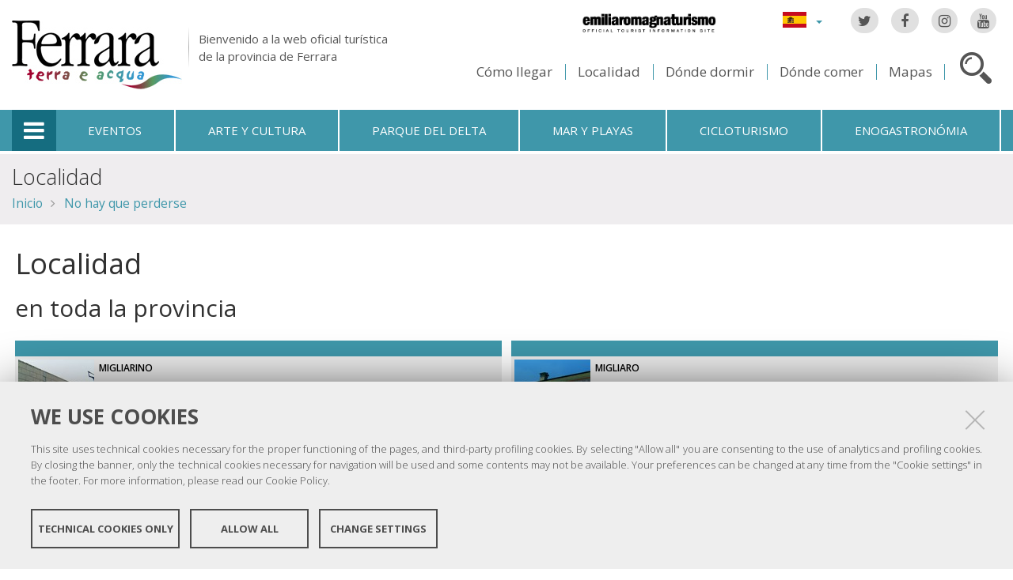

--- FILE ---
content_type: text/html;charset=utf-8
request_url: https://www.ferraraterraeacqua.it/es/no-hay-que-perderse/localidad?b_start:int=20&set_language=es
body_size: 8810
content:

<!DOCTYPE html PUBLIC
  "-//W3C//DTD XHTML 1.0 Strict//EN"
  "http://www.w3.org/TR/xhtml1/DTD/xhtml1-strict.dtd">

<html xmlns="http://www.w3.org/1999/xhtml" xmlns:fb="https://www.facebook.com/2008/fbml" prefix="og: http://ogp.me/ns#" lang="es">

    
    
    
    
    


<head>
    <meta http-equiv="Content-Type" content="text/html; charset=utf-8" />

    <!-- Forces IE8+ into newest rendering engine even if on an intranet. This has to be defined before any script/style tags. -->
    <meta http-equiv="X-UA-Compatible" content="IE=edge" /> 
    <meta name="viewport" content="width=device-width, minimum-scale=1.0, maximum-scale=1.0" />

    
        <base href="https://www.ferraraterraeacqua.it/es/no-hay-que-perderse/localidad/localita/" /><!--[if lt IE 7]></base><![endif]-->
    

    <script type="text/javascript" src="https://www.ferraraterraeacqua.it/portal_javascripts/jquery.js?1"></script>
    <script type="text/javascript" src="https://www.ferraraterraeacqua.it/portal_javascripts/jquery-integration.js?1"></script>
    <script type="text/javascript" src="https://www.ferraraterraeacqua.it/portal_javascripts/devicedetection.js?1"></script>
    <script type="text/javascript" src="https://www.ferraraterraeacqua.it/portal_javascripts/jquery.cookie.js?1"></script>
    
        
   



<title>Localidad &mdash; Ferrara Terra e Acqua</title>
<meta content="text/html" name="DC.format" /><meta content="Colección" name="DC.type" /><meta content="2012/06/21 - " name="DC.date.valid_range" /><meta content="admin" name="DC.creator" /><meta content="2012-06-21T14:30:10+01:00" name="DC.date.created" /><meta content="2013-01-25T10:49:49+01:00" name="DC.date.modified" /><meta content="es" name="DC.language" />

<meta name="robots" content="index, follow"/>
<link rel="kss-base-url" href="https://www.ferraraterraeacqua.it/es/no-hay-que-perderse/localidad/localita/" />
<link rel="canonical" href="https://www.ferraraterraeacqua.it/es/no-hay-que-perderse/localidad/localita" />

  
    <link rel="stylesheet" type="text/css" href="https://www.ferraraterraeacqua.it/portal_css/fta.plonetheme/base-cachekey7345.css" />
        <!--[if lt IE 8]>    
    
    <link rel="stylesheet" type="text/css" media="screen" href="https://www.ferraraterraeacqua.it/portal_css/fta.plonetheme/IEFixes-cachekey0560.css" />
        <![endif]-->
    
    <style type="text/css">@import url(https://www.ferraraterraeacqua.it/portal_css/fta.plonetheme/resourcefl-play-cachekey7534.css);</style>
    <style type="text/css" media="screen">@import url(https://www.ferraraterraeacqua.it/portal_css/fta.plonetheme/resourcejquery-ui-themessunburstjqueryui-cachekey1820.css);</style>
    <style type="text/css">@import url(https://www.ferraraterraeacqua.it/portal_css/fta.plonetheme/themedefaultstyle-cachekey4159.css);</style>
    <link rel="stylesheet" type="text/css" href="https://www.ferraraterraeacqua.it/portal_css/fta.plonetheme/resourceredturtle.monkey.resourcessmart_wizard-cachekey1384.css" />
    <style type="text/css" media="screen">@import url(https://www.ferraraterraeacqua.it/portal_css/fta.plonetheme/resourcecontentleadimage-cachekey6524.css);</style>
    <link rel="stylesheet" type="text/css" media="screen" href="https://www.ferraraterraeacqua.it/portal_css/fta.plonetheme/chosen-cachekey1580.css" />
    <link rel="stylesheet" type="text/css" href="https://www.ferraraterraeacqua.it/portal_css/fta.plonetheme/resourcefta.plonetheme.stylesheetsmain-cachekey4904.css" />
    <link rel="stylesheet" type="text/css" href="https://www.ferraraterraeacqua.it/portal_css/fta.plonetheme/resourcefta.plonetheme.stylesheetsmediaqueries-cachekey1223.css" />
        <!--[if lte IE 7]>    
    
    <link rel="stylesheet" type="text/css" media="screen" href="https://www.ferraraterraeacqua.it/portal_css/fta.plonetheme/resourcefta.plonetheme.stylesheetsie7-cachekey9064.css" />
        <![endif]-->
    
        <!--[if IE 8]>    
    
    <link rel="stylesheet" type="text/css" media="screen" href="https://www.ferraraterraeacqua.it/portal_css/fta.plonetheme/resourcefta.plonetheme.stylesheetsie8-cachekey5281.css" />
        <![endif]-->
    
    <link rel="stylesheet" type="text/css" media="screen" href="https://www.ferraraterraeacqua.it/portal_css/fta.plonetheme/resourcefta.plonetheme.stylesheetsvbm-cachekey5822.css" />
    <style type="text/css">@import url(https://www.ferraraterraeacqua.it/portal_css/fta.plonetheme/cookiepolicy.css);</style>
    <link rel="stylesheet" type="text/css" href="https://www.ferraraterraeacqua.it/portal_css/fta.plonetheme/resourcefta.plonetheme.stylesheetsbootstrapcssbootstrap.min-cachekey2709.css" />
    <link rel="stylesheet" type="text/css" href="https://www.ferraraterraeacqua.it/portal_css/fta.plonetheme/resourcefta.plonetheme.stylesheetsfont-awesomecssfont-awesome.min-cachekey1296.css" />
    <link rel="stylesheet" type="text/css" href="https://www.ferraraterraeacqua.it/portal_css/fta.plonetheme/resourcefta.plonetheme.stylesheetsflaticonflaticon-cachekey4847.css" />
    <link rel="stylesheet" type="text/css" href="https://www.ferraraterraeacqua.it/portal_css/fta.plonetheme/++resource++fta.plonetheme.stylesheets/OpenSans/OpenSans.css" />
    <link rel="stylesheet" type="text/css" href="https://www.ferraraterraeacqua.it/portal_css/fta.plonetheme/resourcefta.plonetheme.stylesheetsfta1-cachekey8440.css" />
    <link rel="stylesheet" type="text/css" href="https://www.ferraraterraeacqua.it/portal_css/fta.plonetheme/resourcefta.plonetheme.stylesheetsfta2-cachekey3444.css" />
    <link rel="stylesheet" type="text/css" href="https://www.ferraraterraeacqua.it/portal_css/fta.plonetheme/resourcefta.plonetheme.stylesheetsfta_print-cachekey3440.css" />

  
    <link rel="kinetic-stylesheet" type="text/css" href="https://www.ferraraterraeacqua.it/portal_kss/fta.plonetheme/resourcetinymce.ksstinymce-cachekey3103.kss" />
    <link rel="kinetic-stylesheet" type="text/css" href="https://www.ferraraterraeacqua.it/portal_kss/fta.plonetheme/at-cachekey9803.kss" />



    
        <script type="text/javascript" src="https://www.ferraraterraeacqua.it/++resource++redturtle.chefcookie/chefcookie/chefcookie.min.js?v=1.0.7"></script>
    
    
        <script type="text/javascript" src="https://www.ferraraterraeacqua.it/++resource++redturtle.chefcookie/redturtle_chefcookie.js?v=1.0.7"></script>
    
    
        <script type="text/javascript" src="https://www.ferraraterraeacqua.it/++resource++redturtle.chefcookie/customers_configurations/fta.js?v=1.0.7"></script>
    


        
    <link rel="author" href="https://www.ferraraterraeacqua.it/es/author/admin" title="Información sobre el autor" />



    <link rel="shortcut icon" type="image/x-icon" href="https://www.ferraraterraeacqua.it/favicon.ico" />
    <link rel="apple-touch-icon" href="https://www.ferraraterraeacqua.it/touch_icon.png" />


<script type="text/javascript">
        jQuery(document).ready(function(){
            setTimeout(function() {
                        jQuery.datepicker.setDefaults(
                            jQuery.extend(jQuery.datepicker.regional['es'],
                            {dateFormat: 'dd/mm/yy'}));
                    }, 500);
        });
        </script>

    <link rel="home" href="https://www.ferraraterraeacqua.it/es" title="Página de portada" />

    <link rel="contents" href="https://www.ferraraterraeacqua.it/es/sitemap" title="Mapa del Sitio" />




<link rel="alternate" href="https://www.ferraraterraeacqua.it/es/no-hay-que-perderse/localidad/localita/RSS" title="RSS 1.0" type="application/rss+xml" />

    <link rel="search" href="https://www.ferraraterraeacqua.it/es/search_form" title="Buscar en este sitio" />



        
        
        
        
        
        
    <script type="text/javascript" src="https://www.ferraraterraeacqua.it/portal_javascripts/fta.plonetheme/resourceplone.app.jquerytools-cachekey9209.js"></script>
    <script type="text/javascript" src="https://www.ferraraterraeacqua.it/portal_javascripts/fta.plonetheme/resourceplone.app.jquerytools.plugins-cachekey3202.js"></script>
    <script type="text/javascript" src="https://www.ferraraterraeacqua.it/portal_javascripts/fta.plonetheme/register_function-cachekey3963.js"></script>
       <!--[if lt IE 8]>
     
    <script type="text/javascript" src="https://www.ferraraterraeacqua.it/portal_javascripts/fta.plonetheme/iefixes-cachekey9828.js"></script>
       <![endif]-->
     
    <script type="text/javascript" src="https://www.ferraraterraeacqua.it/portal_javascripts/fta.plonetheme/resourcejquery-ui.min-cachekey6006.js"></script>
    <script type="text/javascript" src="https://www.ferraraterraeacqua.it/portal_javascripts/fta.plonetheme/resourcecollective.flowplayerflowplayer.min-cachekey1580.js"></script>
    <script type="text/javascript" src="https://www.ferraraterraeacqua.it/portal_javascripts/fta.plonetheme/event_search-cachekey9464.js"></script>
    <script type="text/javascript" src="https://www.ferraraterraeacqua.it/portal_javascripts/fta.plonetheme/portlet_collection_batching-cachekey2081.js"></script>
    <script type="text/javascript" src="https://www.ferraraterraeacqua.it/portal_javascripts/fta.plonetheme/jquery.jcarousel.min-cachekey2981.js"></script>
    <script type="text/javascript" src="https://www.ferraraterraeacqua.it/portal_javascripts/fta.plonetheme/mobile_popup.js"></script>
    <script type="text/javascript" src="https://www.ferraraterraeacqua.it/portal_javascripts/fta.plonetheme/mobiscroll-2.0.3.custom.min-cachekey4745.js"></script>
       <!--[if lt IE 9]>
     
    <script type="text/javascript" src="https://www.ferraraterraeacqua.it/portal_javascripts/fta.plonetheme/respond.min-cachekey3580.js"></script>
       <![endif]-->
     
    <script type="text/javascript" src="https://www.ferraraterraeacqua.it/portal_javascripts/fta.plonetheme/resourceredturtle.monkey.resourcesjquery.smartWizard-2.0.min-cachekey6384.js"></script>
    <script type="text/javascript" src="https://www.ferraraterraeacqua.it/portal_javascripts/fta.plonetheme/fta.global-cachekey4219.js"></script>
    <script type="text/javascript" src="https://www.ferraraterraeacqua.it/portal_javascripts/fta.plonetheme/chosen.jquery.min-cachekey3739.js"></script>
    <script type="text/javascript" src="https://www.ferraraterraeacqua.it/portal_javascripts/fta.plonetheme/modernizr-cachekey4994.js"></script>
    <script type="text/javascript" src="https://www.ferraraterraeacqua.it/portal_javascripts/fta.plonetheme/fta_plonetheme-cachekey2827.js"></script>


        <meta name="viewport" content="width=device-width, initial-scale=1.0, maximum-scale=1.0, minimum-scale=1.0" />
        <meta name="generator" content="Plone - http://plone.org" />
        
</head>

<body class="template-two_elements_per_row_view portaltype-topic section-no-hay-que-perderse language-es userrole-anonymous" dir="ltr">
                    
<div id="visual-portal-wrapper">

        <div id="portal-top">
<div class=""> <!-- TODO: Temporary, this one should be in the template that is inserted -->
            <div id="portal-personaltools-wrapper">

</div>

<div id="portal-header">
    <div id="fta-searchbox" class="hiddenSearch">
  <form id="searchGadget_form" action="https://www.ferraraterraeacqua.it/es/search">
       <a class="closeLink" href="#"><span class="hiddenStructure">Close</span></a>
       <span class="searchFieldWrapper">
              <label class="hiddenStructure" for="SearchableText">Search Site</label>
                     <span class="input-search">
                            <input name="SearchableText" type="text" size="18" title="Search Site" placeholder="Search Site" id="SearchableText" class="searchField" />
                     </span>

              <input class="searchButton" type="submit" value="Search" />
       </span>

      
      <div class="event_type_location">
              <div class="field-wrapper">
                     <label>Localidad</label>
                     <select class="chzn-select mobile-select" name="getObjectLocation">
                            
                            
                            <option value="">Todos los lugares</option>
                            
                            
                            
                            <option value="b73b4bf1-0f79-47f7-8c73-e85642fded16">Argenta</option>
                            
                            
                            
                            <option value="f5cf3038-da46-4a39-bbab-36eaed594740">Berra</option>
                            
                            
                            
                            <option value="eb323aa7-6fd2-4751-8b4a-88acde21eb45">Bondeno</option>
                            
                            
                            
                            <option value="06b864f4-16bf-4fad-a625-31b17a530dbe">Cento</option>
                            
                            
                            
                            <option value="c02f6df2-0421-4628-8d1b-19e82554df31">Codigoro</option>
                            
                            
                            
                            <option value="8437a78a-4483-48d0-98aa-6b78454f93e5">Comacchio</option>
                            
                            
                            
                            <option value="81260192-95b1-41c9-9d9b-a400ee4351c0">Copparo</option>
                            
                            
                            
                            <option value="a9263d9e-1921-418f-bad0-71e617ef2d66">Ferrara</option>
                            
                            
                            
                            <option value="074b73b0-75a7-4b09-b28c-d6ba872c2d65">Fiscaglia</option>
                            
                            
                            
                            <option value="e79cab2a-f0dc-46d2-bdc3-8ba5f4b66eac">Formignana</option>
                            
                            
                            
                            <option value="e2c000c4-9e7d-4087-9658-ef48a7666706">Goro</option>
                            
                            
                            
                            <option value="5390789d-e129-4396-a8c3-669bab8c0792">Jolanda di Savoia</option>
                            
                            
                            
                            <option value="7799727a-3c33-4220-bd9f-4b57bb5c18da">Lagosanto</option>
                            
                            
                            
                            <option value="b7c7bfb2-d573-4adb-8948-65275410fc67">Masi Torello</option>
                            
                            
                            
                            <option value="0869d4d3-36c4-4348-888c-deda7f620a00">Mesola</option>
                            
                            
                            
                            <option value="51aa6b2b-3a9d-4ad7-898d-39f96c6a94f1">Mirabello</option>
                            
                            
                            
                            <option value="ebc07344-1713-4fdb-a42e-a34d4cd3df04">Ostellato</option>
                            
                            
                            
                            <option value="7dfa6e46-9ca3-41b3-94ea-eefd3c80e2de">Poggio Renatico</option>
                            
                            
                            
                            <option value="c7f21e89-6fc1-4cb1-8d5d-b7b8177cdb5a">Portomaggiore</option>
                            
                            
                            
                            <option value="490a1c8f-d8b5-418e-8f2d-0c5ff459b0e0">Ro</option>
                            
                            
                            
                            <option value="1f0cd348-ee89-4b55-84ff-e08fb5c64748">Sant'Agostino</option>
                            
                            
                            
                            <option value="5f2ec56f-0972-4662-ab3a-61394e41394a">Tresigallo</option>
                            
                            
                            
                            <option value="d9bf5d11-8278-4255-a3f1-e421863793a6">Vigarano Mainarda</option>
                            
                            
                            
                            <option value="4aaaac82-a663-4d7d-a262-1c8c2d1ef948">Voghiera</option>
                            
                     </select>
              </div>
              <div class="field-wrapper">
                     <label>Solo Eventos</label>
                     <input type="checkbox" name="only_events" value="only_events">
                     
                     
              </div>
      </div>
    
  </form>
</div>

<p class="hiddenStructure">
  <a accesskey="2" href="https://www.ferraraterraeacqua.it/es/no-hay-que-perderse/localidad?b_start:int=20&amp;set_language=es#content">Cambiar a contenido.</a> |

  <a accesskey="6" href="https://www.ferraraterraeacqua.it/es/no-hay-que-perderse/localidad?b_start:int=20&amp;set_language=es#portal-globalnav">Saltar a navegación</a>
</p>

<div class="social-links">
  <ul>
    <li class="socialTw"><a href="http://twitter.com/#!/TurismoFerrara"><span>Twitter</span></a></li>
    <li class="socialFb"><a href="https://www.facebook.com/pages/Turismo-nella-provincia-di-Ferrara/328420923667"><span>Facebook</span></a></li>
    <li class="socialIg"><a href="https://www.instagram.com/turismoferrara/"><span>Instagram</span></a></li>
    <li class="socialYt"><a href="http://www.youtube.com/user/iatCastello?feature=mhum"><span>You Tube</span></a></li>
    
  </ul>
</div>


<div id="fta-languageselector">
  <div class="dropdown">
    <a class="dropdown-toggle" data-toggle="dropdown" href="#" id="language-dropdown">
      <span class="sr-only">Lingua</span>
      <span class="caret"></span>
    </a>
    <ul class="dropdown-menu" role="menu" aria-labelledby="language-dropdown">
      
      <li class="language-zh">
          <a href="https://www.ferraraterraeacqua.it/zh?set_language=zh" title="中文">中文</a>
      </li>
      
      
      <li class="language-ru">
          <a href="https://www.ferraraterraeacqua.it/ru?set_language=ru" title="Русский">Русский</a>
      </li>
      
      
      <li class="language-nl">
          <a href="https://www.ferraraterraeacqua.it/nl?set_language=nl" title="Nederlands">Nederlands</a>
      </li>
      
      
      <li class="language-da">
          <a href="https://www.ferraraterraeacqua.it/da?set_language=da" title="Dansk">Dansk</a>
      </li>
      
      
      
      
      
      <li class="language-de">
          <a href="https://www.ferraraterraeacqua.it/de/das-territorium-entdecken/ortschaften?b_start:int=20&amp;set_language=de" title="Deutsch">Deutsch</a>
      </li>
      
      
      <li class="language-fr">
          <a href="https://www.ferraraterraeacqua.it/fr/decouvrir-le-territoire/localites?b_start:int=20&amp;set_language=fr" title="Français">Français</a>
      </li>
      
      
      <li class="language-en">
          <a href="https://www.ferraraterraeacqua.it/en/discover-the-area/tourist-locations?b_start:int=20&amp;set_language=en" title="English">English</a>
      </li>
      
      
      <li class="language-it">
          <a href="https://www.ferraraterraeacqua.it/it/scopri-il-territorio/localita?b_start:int=20&amp;set_language=it" title="Italiano">Italiano</a>
      </li>
      
    </ul>
  </div>
  <a href="https://www.emiliaromagnaturismo.it/en" title="Emilia Romagna Turismo" target="_blank" class="erturismo-header-link">  
      <img alt="Emilia Romagna Turismo" src="++resource++fta.plonetheme.images/logo_ERT_en.png">
  </a>
</div>


<a id="portal-logo" title="Inicio" accesskey="1" href="https://www.ferraraterraeacqua.it/es">
  <img src="https://www.ferraraterraeacqua.it/es/++resource++fta.plonetheme.images/FerraraTerraeAcquaLogo.jpg" alt="Ferrara Terra e Acqua" title="https://www.ferraraterraeacqua.it/es" />
  <span id="payoff">
    Bienvenido a la web oficial turística
    <br>
    de la provincia de Ferrara
  </span>
</a>

<div id="searchbox">

    <a class="btnSearch" accesskey="4">
      <span class="hiddenStructure">Cerca</span>
    </a>


    <div id="portal-advanced-search" class="hiddenStructure">
        <a href="https://www.ferraraterraeacqua.it/es/search_form" accesskey="5">Búsqueda avanzada</a>
    </div>

</div>

<div id="top-links">
  <ul>
    <li id="come-arrivare-es-toplink">
      <a href="https://www.ferraraterraeacqua.it/es/como-llegar" title="Cómo llegar">Cómo llegar</a>
    </li>
    <li id="localita-es-toplink">
      <a href="https://www.ferraraterraeacqua.it/es/no-hay-que-perderse/localidad" title="Localidad">Localidad</a>
    </li>
    <li id="dove-dormire-es-toplink">
      <a href="https://www.ferraraterraeacqua.it/es/hospitalidad/donde-dormir" title="Dónde dormir">Dónde dormir</a>
    </li>
    <li id="dove-mangiare-es-toplink">
      <a href="https://www.ferraraterraeacqua.it/es/hospitalidad/donde-comer" title="Dónde comer">Dónde comer</a>
    </li>
    <li id="mappe-es-toplink">
      <a href="https://www.ferraraterraeacqua.it/es/como-llegar/los-mapas" title="Mapas">Mapas</a>
    </li>
  </ul>
</div>

</div>


    <h5 class="hiddenStructure">Secciones</h5>

    <ul id="portal-globalnav"><li class="selected" id="portaltab-offcanvas_menu" title="Informaciónes turísticas"><a href="https://www.ferraraterraeacqua.it/es" title="">Informaciónes turísticas</a></li><li class="plain" id="portaltab-events-es" title="Eventos"><a href="https://www.ferraraterraeacqua.it/es/eventos-y-propuestas" title="">Eventos</a></li><li class="plain" id="portaltab-art_and_culture-es" title="Arte y cultura"><a href="https://www.ferraraterraeacqua.it/es/no-hay-que-perderse/arte-y-cultura" title="">Arte y cultura</a></li><li class="plain" id="portaltab-delta_park-es" title="Parque del Delta"><a href="https://www.ferraraterraeacqua.it/es/parque-del-delta-del-po" title="">Parque del Delta</a></li><li class="plain" id="portaltab-seaside-es" title="Mar y playas"><a href="https://www.ferraraterraeacqua.it/es/no-hay-que-perderse/ambiente-y-naturaleza/sea-beaches" title="">Mar y playas</a></li><li class="plain" id="portaltab-bicycle_touring-es" title="Cicloturismo"><a
    href="https://www.ferraraterraeacqua.it/es/no-hay-que-perderse/itinerarios-aconsejados/cicloturismo" title="">Cicloturismo</a></li><li class="plain" id="portaltab-gastronomy-es" title="Enogastronómia"><a href="https://www.ferraraterraeacqua.it/es/productos-enogastronomicos" title="">Enogastronómia</a></li></ul>


<div id="fta-breadcrumbs" class="">
  

  <div class="breadcrumbs-container">
    <div class="breadcrumbs-wrapper">
      
      
      <div class="breadcrumbs-content">
        <span id="breadcrumbs-you-are-here">Usted está aquí:</span>
        <h2>
          Localidad
        </h2>
        <div class="breadcrumbs-links">
          <span id="breadcrumbs-home">
            <a href="https://www.ferraraterraeacqua.it/es">Inicio</a>
            <span class="breadcrumbSeparator">
            </span>
          </span>
          <span id="breadcrumbs-1" dir="ltr">
            
            <a href="https://www.ferraraterraeacqua.it/es/no-hay-que-perderse">No hay que perderse</a>
            
            
          </span>
          <span id="breadcrumbs-2" dir="ltr">
            
            
            
            
          </span>
        </div>
      </div>
      
    </div>
  </div>

</div>


    <div id="portlets-in-header" class="row">
         
         
    </div>

    


</div><!-- end @emptyclassdiv --> 
        </div><!-- end @portal-top --> 

    <div id="portal-columns-wrapper">
        <div id="portal-columns">
            <div id="portal-column-content" class="cell width-full position-0">

                <div id="viewlet-above-content"><div id="portlets-above" class="row">
    
    
</div>

</div>
                
                
                    <div class="">

                        

                        

    <dl class="portalMessage info" id="kssPortalMessage" style="display:none">
        <dt>Info</dt>
        <dd></dd>
    </dl>



                        
                            <div id="content">

                                

                                                                                            

                                 

<script type="text/javascript">
    jQuery(function () {
        jQuery("div#viewlet-social-like").each(function(){
            jQuery(this).fadeIn(3000);
            jQuery(this).removeAttr("style");
        });
    });
</script>
                             
                                                               
                                     
                                     
            
                <h1 id="parent-fieldname-title" class="documentFirstHeading">
                    Localidad
                </h1>
            
            
                                                                                            
                                                                                                                
                                                              

                                                   
                                     
                                     
            
                
            
            
                                                                                             
                                                                                                          

                                                               
                                 <div id="content-core">                                                                      
                                     
    
        

        
        	<div>
	
	  <h2>en toda la provincia</h2>
        
		

              <div class="list_event_element">
                <div class="event_item event_odd">
                    <div class="cat"><p></p></div>
                       <div class="img_hider">
                             <img src="https://www.ferraraterraeacqua.it/es/no-hay-que-perderse/localidad/migliarino/leadImage_mini">
                       </div>
                       <div class="inside_event">
                            <h4><a href="https://www.ferraraterraeacqua.it/es/no-hay-que-perderse/localidad/migliarino">Migliarino</a></h4>
	                            
                            <p></p>
                       </div>
                 </div>
                <div class="event_item event_even">
                    <div class="cat"><p></p></div>
                    <div class="img_hider">
                       <img src="https://www.ferraraterraeacqua.it/es/no-hay-que-perderse/localidad/migliaro/leadImage_mini">
                    </div>
                    <div class="inside_event">
                    <h4><a href="https://www.ferraraterraeacqua.it/es/no-hay-que-perderse/localidad/migliaro">Migliaro</a></h4>
                        
                    <p></p>
                    </div>
                </div>
                <div class="visualClear"></div>
            </div>
        
	  
        
		

              <div class="list_event_element">
                <div class="event_item event_odd">
                    <div class="cat"><p></p></div>
                       <div class="img_hider">
                             <img src="https://www.ferraraterraeacqua.it/es/no-hay-que-perderse/localidad/mirabello/leadImage_mini">
                       </div>
                       <div class="inside_event">
                            <h4><a href="https://www.ferraraterraeacqua.it/es/no-hay-que-perderse/localidad/mirabello">Mirabello</a></h4>
	                            
                            <p></p>
                       </div>
                 </div>
                <div class="event_item event_even">
                    <div class="cat"><p></p></div>
                    <div class="img_hider">
                       <img src="https://www.ferraraterraeacqua.it/es/no-hay-que-perderse/localidad/ostellato/leadImage_mini">
                    </div>
                    <div class="inside_event">
                    <h4><a href="https://www.ferraraterraeacqua.it/es/no-hay-que-perderse/localidad/ostellato">Ostellato</a></h4>
                        
                    <p></p>
                    </div>
                </div>
                <div class="visualClear"></div>
            </div>
        
	  
        
		

              <div class="list_event_element">
                <div class="event_item event_odd">
                    <div class="cat"><p></p></div>
                       <div class="img_hider">
                             <img src="https://www.ferraraterraeacqua.it/es/no-hay-que-perderse/localidad/poggio-renatico/leadImage_mini">
                       </div>
                       <div class="inside_event">
                            <h4><a href="https://www.ferraraterraeacqua.it/es/no-hay-que-perderse/localidad/poggio-renatico">Poggio Renatico</a></h4>
	                            
                            <p></p>
                       </div>
                 </div>
                <div class="event_item event_even">
                    <div class="cat"><p></p></div>
                    <div class="img_hider">
                       <img src="https://www.ferraraterraeacqua.it/es/no-hay-que-perderse/localidad/porto-garibaldi/leadImage_mini">
                    </div>
                    <div class="inside_event">
                    <h4><a href="https://www.ferraraterraeacqua.it/es/no-hay-que-perderse/localidad/porto-garibaldi">Porto Garibaldi</a></h4>
                        
                    <p>Es el más antiguo de los Lidos: desde el puerto, todavía de gran actividad, se desarrolla un pequeño pueblo, animado a lo largo de todo el año. </p>
                    </div>
                </div>
                <div class="visualClear"></div>
            </div>
        
	  
        
		

              <div class="list_event_element">
                <div class="event_item event_odd">
                    <div class="cat"><p></p></div>
                       <div class="img_hider">
                             <img src="https://www.ferraraterraeacqua.it/es/no-hay-que-perderse/localidad/portomaggiore/leadImage_mini">
                       </div>
                       <div class="inside_event">
                            <h4><a href="https://www.ferraraterraeacqua.it/es/no-hay-que-perderse/localidad/portomaggiore">Portomaggiore</a></h4>
	                            
                            <p></p>
                       </div>
                 </div>
                <div class="event_item event_even">
                    <div class="cat"><p></p></div>
                    <div class="img_hider">
                       <img src="https://www.ferraraterraeacqua.it/es/no-hay-que-perderse/localidad/ro/leadImage_mini">
                    </div>
                    <div class="inside_event">
                    <h4><a href="https://www.ferraraterraeacqua.it/es/no-hay-que-perderse/localidad/ro">Ro</a></h4>
                        
                    <p></p>
                    </div>
                </div>
                <div class="visualClear"></div>
            </div>
        
	  
        
		

              <div class="list_event_element">
                <div class="event_item event_odd">
                    <div class="cat"><p></p></div>
                       <div class="img_hider">
                             <img src="https://www.ferraraterraeacqua.it/es/no-hay-que-perderse/localidad/santagostino/leadImage_mini">
                       </div>
                       <div class="inside_event">
                            <h4><a href="https://www.ferraraterraeacqua.it/es/no-hay-que-perderse/localidad/santagostino">Sant'Agostino</a></h4>
	                            
                            <p></p>
                       </div>
                 </div>
                <div class="event_item event_even">
                    <div class="cat"><p></p></div>
                    <div class="img_hider">
                       <img src="https://www.ferraraterraeacqua.it/es/no-hay-que-perderse/localidad/tresigallo/leadImage_mini">
                    </div>
                    <div class="inside_event">
                    <h4><a href="https://www.ferraraterraeacqua.it/es/no-hay-que-perderse/localidad/tresigallo">Tresigallo</a></h4>
                        
                    <p></p>
                    </div>
                </div>
                <div class="visualClear"></div>
            </div>
        
	  
        
		

              <div class="list_event_element">
                <div class="event_item event_odd">
                    <div class="cat"><p></p></div>
                       <div class="img_hider">
                             <img src="https://www.ferraraterraeacqua.it/es/no-hay-que-perderse/localidad/vigarano-mainarda/leadImage_mini">
                       </div>
                       <div class="inside_event">
                            <h4><a href="https://www.ferraraterraeacqua.it/es/no-hay-que-perderse/localidad/vigarano-mainarda">Vigarano Mainarda</a></h4>
	                            
                            <p></p>
                       </div>
                 </div>
                <div class="event_item event_even">
                    <div class="cat"><p></p></div>
                    <div class="img_hider">
                       <img src="https://www.ferraraterraeacqua.it/es/no-hay-que-perderse/localidad/voghiera/leadImage_mini">
                    </div>
                    <div class="inside_event">
                    <h4><a href="https://www.ferraraterraeacqua.it/es/no-hay-que-perderse/localidad/voghiera">Voghiera</a></h4>
                        
                    <p></p>
                    </div>
                </div>
                <div class="visualClear"></div>
            </div>
        
	  
	
</div>
			<div class="listingBar">

    <span class="previous">
        <a href="https://www.ferraraterraeacqua.it/es/no-hay-que-perderse/localidad?b_start:int=0&amp;set_language=es">
           &laquo;
           20 elementos anteriores
        </a>
    </span>

    

    
    

    

    
    
        <a href="https://www.ferraraterraeacqua.it/es/no-hay-que-perderse/localidad?b_start:int=0&amp;set_language=es">1</a>
    

    
    <span class="current">2</span>

    

    

    
    

</div>
        
        
        
        
    
                                                                            
                                 </div>                                                                                       
                                 




    <div class="visualClear"><!-- --></div>

    <div class="documentActions">
        

            <h5 class="hiddenStructure">Acciones de Documento</h5>

            <ul>
                  <li id="document-action-ics">
                      <a href="https://www.ferraraterraeacqua.it/es/no-hay-que-perderse/localidad/localita/ics_view" title="">iCalendar</a>
                  </li>
                  <li id="document-action-vcs">
                      <a href="https://www.ferraraterraeacqua.it/es/no-hay-que-perderse/localidad/localita/vcs_view" title="">vCalendar</a>
                  </li>
                  <li id="document-action-topic_embed">
                      <a href="https://www.ferraraterraeacqua.it/es/no-hay-que-perderse/localidad/localita/topic_embed" title="">Embed topic</a>
                  </li>
                  <li id="document-action-printable_topic_view">
                      <a href="https://www.ferraraterraeacqua.it/es/no-hay-que-perderse/localidad/localita/printable_topic_view" title="">Printable version</a>
                  </li>
            </ul>
        

        

    </div>

<div class="documentByLine" id="plone-document-byline">
  

  

  <span class="documentModified">
    <span>Última modificación</span>
    25/01/2013 10:49
  </span>

  

  

  

  

</div>
                              

                                
                            </div>
                        

                        
                    </div>
                

            </div><!-- end @portal-column-content --> 

            
            <!-- end @portal-column-one -->

            <!-- end @portal-column-two --> 
            
        </div><!-- end @portal-columns -->
    </div>

    

    <div id="below-content">
        <div id="viewlet-below-content">



    


<div id="portlets-below" class="row">
     
     
</div>


</div>
    </div>

    <div id="portal-footer-wrapper">
        
<div id="portlets-footer">
  <div id="portlets-footer1">
       
           
               <div class="cell FooterPortletManager1 width-1:4 position-0">


<div id="portletwrapper-436f6e74656e7457656c6c506f72746c6574732e466f6f746572506f72746c65744d616e61676572310a636f6e746578740a2f6674612f65730a636f70797269676874" class="portletWrapper kssattr-portlethash-436f6e74656e7457656c6c506f72746c6574732e466f6f746572506f72746c65744d616e61676572310a636f6e746578740a2f6674612f65730a636f70797269676874"><div class="portlet rerPortletAdvancedStatic">
     <div class="portletItem"><p><img src="https://www.ferraraterraeacqua.it/it/FerraraTerraeAcquaLogo.png" alt="Logo Ferrara" class="image-inline" title="FerraraTerraeAcquaLogo.png" /></p>
<p>Copyright @ 2016 Ferrara Terra e Acqua</p></div>	
</div>
     
	 

</div>

</div>

           
           
               <div class="cell FooterPortletManager2 width-1:4 position-1:4">


<div id="portletwrapper-436f6e74656e7457656c6c506f72746c6574732e466f6f746572506f72746c65744d616e61676572320a636f6e746578740a2f6674612f65730a636f6e6f63652d656c2d7465727269746f72696f" class="portletWrapper kssattr-portlethash-436f6e74656e7457656c6c506f72746c6574732e466f6f746572506f72746c65744d616e61676572320a636f6e746578740a2f6674612f65730a636f6e6f63652d656c2d7465727269746f72696f"><div class="portletStaticText portlet-static-conoce-el-territorio"><div class="second">
<p>Conoce el territorio:<br /><b>Sede centrale </b><a href="https://www.ferraraterraeacqua.it/es/ferrara/no-hay-que-perderse/arte-y-cultura/museos-y-galerias/castello-estense" class="internal-link">Castello Estense</a></p>
<ul>
<li>IAT FERRARA: <b>+39 0532 419190</b></li>
<li>IAT COMACCHIO: <b>+39 <span class="w8qArf"></span><span class="kno-fv zdqRlf LrzXr"><span class="r-i8thJ0uPhqJA fl">0533 314154</span></span></b></li>
</ul>
<ul>
<li><b>E-mail:</b> <a class="mail-link" href="mailto:infotur@comune.comacchio.fe.it">infotur@comune.comacchio.fe.it</a></li>
</ul>
<p><a class="external-link" href="http://www.flipsnack.com/iatferrara/materiale-turistico-informativo-di-ferrara-e-provincia.html">Library online<br /></a></p>
</div></div>

</div>

</div>

           
           
               <div class="cell FooterPortletManager4 width-1:4 position-1:2">


<div id="portletwrapper-436f6e74656e7457656c6c506f72746c6574732e466f6f746572506f72746c65744d616e61676572340a636f6e746578740a2f6674612f65730a73696775656e6f732d656e2d6c612d776562" class="portletWrapper kssattr-portlethash-436f6e74656e7457656c6c506f72746c6574732e466f6f746572506f72746c65744d616e61676572340a636f6e746578740a2f6674612f65730a73696775656e6f732d656e2d6c612d776562"><div class="portletStaticText portlet-static-siguenos-en-la-web"><div class="menufooter">
<ul>
<li><span class="internal-link"><span class="internal-link"><a href="https://www.ferraraterraeacqua.it/es/quienes-somos" class="internal-link">Quiénes somos</a></span></span></li>
<li><a accesskey="9" class="mail-link" href="mailto:infotur@provincia.fe.it?subject=Redazione www.ferrarainfo.com"><span class="mail-link">Contactar</span></a></li>
<li><a accesskey="3" href="https://www.ferraraterraeacqua.it/es/no-hay-que-perderse/localidad/localita/it/sitemap">Mapa de la web</a></li>
<li><a href="https://www.ferraraterraeacqua.it/it/credits" class="internal-link">Créditos</a></li>
<li><a accesskey="0" href="https://www.ferraraterraeacqua.it/es/no-hay-que-perderse/localidad/localita/it/accessibility-info" class="external-link">Accesibilidad</a></li>
<li><a href="https://www.ferraraterraeacqua.it/es/privacy-policy" class="internal-link">Privacy</a></li>
<li><a class="data-cc-open" href="/">Cookie settings</a></li>
</ul>
</div></div>

</div>

</div>

           
           
               

           
       
  </div>
  <div id="portlets-footer2">
       <div id="portlets-footer2-inner">
           
               

           
           
               

           
           
               

           
           
               <div class="cell FooterPortletManager5 width-1:4 position-3:4">


<div id="portletwrapper-436f6e74656e7457656c6c506f72746c6574732e466f6f746572506f72746c65744d616e61676572350a636f6e746578740a2f6674612f65730a6c6f6768692d666f6f746572" class="portletWrapper kssattr-portlethash-436f6e74656e7457656c6c506f72746c6574732e466f6f746572506f72746c65744d616e61676572350a636f6e746578740a2f6674612f65730a6c6f6768692d666f6f746572"><div class="portlet rerPortletAdvancedStatic">
     <div class="portletItem"><div id="loghifooter"><a><img alt="Unesco" id="logounescoimg" src="++resource++fta.plonetheme.images/logo_unesco.png" /></a> <a href="http://www.provincia.fe.it/" id="provinciafooter" title="Provincia di Ferrara"><img alt="Provincia di Ferrara" src="++resource++fta.plonetheme.images/logo_provincia.png" /></a> <a href="http://www.fe.camcom.it/" id="camerafooter" title="Camera di Commercio di Ferrara"> <img alt="Camera di Commercio di Ferrara" src="++resource++fta.plonetheme.images/camera-commercio-ferrara-logo.png" /></a> <a href="http://www.emiliaromagnaturismo.it/" title="Emilia Romagna Turismo"> <img alt="Emilia Romagna Turismo" src="++resource++fta.plonetheme.images/logo_ERT.png" /> </a></div></div>	
</div>
     
	 

</div>

</div>

           
       </div>
  </div>
</div>


<div class="clear">
</div>

    </div>

    <a href="javascript:" id="return-to-top" title="Return to top">
      <span class="fa fa-chevron-up"></span>
    </a>

</div>
  <script type="text/javascript">
var _paq = window._paq = window._paq || [];
/* tracker methods like "setCustomDimension" should be called before
"trackPageView" */
_paq.push(['trackPageView']);
_paq.push(['enableLinkTracking']);
(function() {
var u="https://ingestion.webanalytics.italia.it/";
_paq.push(['setTrackerUrl', u+'matomo.php']);
_paq.push(['setSiteId', 'VJq8JOD3LY']);
var d=document, g=d.createElement('script'),
s=d.getElementsByTagName('script')[0];
g.type='text/javascript'; g.async=true; g.src=u+'matomo.js';
s.parentNode.insertBefore(g,s);
})();
</script>
<!-- End Matomo Code -->

<div id="offcanvas_backdrop"></div>
<div id="offcanvas_menu">
    <div class="close-menu">
      <a href="#"><span class="sr-only">Chiudi menu</span></a>
    </div>
    <h5>Informaciónes turísticas</h5>
    <ul class="first_level">
        
            <li id="como-llegar" class="plain rc1_00_00">
                <a href="https://www.ferraraterraeacqua.it/es/como-llegar">Cómo llegar</a>
                <ul class="second_level">
                    
                        <li>
                            <a href="https://www.ferraraterraeacqua.it/es/como-llegar/transportes">Transportes</a>
                        </li>
                    
                    
                        <li>
                            <a href="https://www.ferraraterraeacqua.it/es/como-llegar/moverse">Moverse</a>
                        </li>
                    
                    
                        <li>
                            <a href="https://www.ferraraterraeacqua.it/es/como-llegar/los-mapas">Los mapas</a>
                        </li>
                    
                    
                        <li>
                            <a href="https://www.ferraraterraeacqua.it/es/como-llegar/como-llegar-a-comacchio">Conexión a los Lidos de Comacchio</a>
                        </li>
                    
                </ul>
            </li>
        
        
            <li id="no-hay-que-perderse" class="plain rc2_00_00">
                <a href="https://www.ferraraterraeacqua.it/es/no-hay-que-perderse">No hay que perderse</a>
                <ul class="second_level">
                    
                        <li>
                            <a href="https://www.ferraraterraeacqua.it/es/no-hay-que-perderse/localidad">Localidad</a>
                        </li>
                    
                    
                        <li>
                            <a href="https://www.ferraraterraeacqua.it/es/no-hay-que-perderse/arte-y-cultura">Arte y cultura</a>
                        </li>
                    
                    
                        <li>
                            <a href="https://www.ferraraterraeacqua.it/es/no-hay-que-perderse/ambiente-y-naturaleza">Ambiente y naturaleza</a>
                        </li>
                    
                    
                        <li>
                            <a href="https://www.ferraraterraeacqua.it/es/no-hay-que-perderse/itinerarios-aconsejados">Itinerarios aconsejados</a>
                        </li>
                    
                    
                        <li>
                            <a href="https://www.ferraraterraeacqua.it/es/no-hay-que-perderse/gente-historia-tradiciones">Gente, historia, tradiciones</a>
                        </li>
                    
                </ul>
            </li>
        
        
            <li id="hospitalidad" class="plain rcospitalita">
                <a href="https://www.ferraraterraeacqua.it/es/hospitalidad">Hospitalidad</a>
                <ul class="second_level">
                    
                        <li>
                            <a href="https://www.ferraraterraeacqua.it/es/hospitalidad/donde-dormir">Dónde dormir</a>
                        </li>
                    
                    
                        <li>
                            <a href="https://www.ferraraterraeacqua.it/es/hospitalidad/donde-comer">Dónde comer</a>
                        </li>
                    
                    
                        <li>
                            <a href="https://www.ferraraterraeacqua.it/es/hospitalidad/ospitalita">Hospitalidad</a>
                        </li>
                    
                </ul>
            </li>
        
        
            <li id="eventos-y-propuestas" class="plain rc4_00_00">
                <a href="https://www.ferraraterraeacqua.it/es/eventos-y-propuestas">Eventos y propuestas</a>
                <ul class="second_level">
                    
                        <li>
                            <a href="https://www.ferraraterraeacqua.it/es/eventos-y-propuestas/eventos">Eventos</a>
                        </li>
                    
                    
                        <li>
                            <a href="https://www.ferraraterraeacqua.it/es/eventos-y-propuestas/shopping-y-artesania">Shopping y artesanía</a>
                        </li>
                    
                </ul>
            </li>
        
        
            <li id="productos-enogastronomicos" class="plain rc5_00_00">
                <a href="https://www.ferraraterraeacqua.it/es/productos-enogastronomicos">Productos enogastronómicos</a>
                <ul class="second_level">
                    
                        <li>
                            <a href="https://www.ferraraterraeacqua.it/es/productos-enogastronomicos/factorias-museo-de-comida-y-bebida">Factorias-museo de comida y bebida</a>
                        </li>
                    
                    
                        <li>
                            <a href="https://www.ferraraterraeacqua.it/es/productos-enogastronomicos/productos-tradicionales">Productos tradicionales</a>
                        </li>
                    
                    
                        <li>
                            <a href="https://www.ferraraterraeacqua.it/es/productos-enogastronomicos/recetas">Recetas</a>
                        </li>
                    
                </ul>
            </li>
        
        
            <li id="diversion-y-relax" class="plain rc6_00_00">
                <a href="https://www.ferraraterraeacqua.it/es/diversion-y-relax">Diversión y relax</a>
                <ul class="second_level">
                    
                        <li>
                            <a href="https://www.ferraraterraeacqua.it/es/diversion-y-relax/spas">Spas</a>
                        </li>
                    
                    
                        <li>
                            <a href="https://www.ferraraterraeacqua.it/es/diversion-y-relax/lugares-para-el-deporte">Lugares para el deporte</a>
                        </li>
                    
                </ul>
            </li>
        
        
            <li id="servicios-ferias-y-congresos" class="plain rc7_00_00">
                <a href="https://www.ferraraterraeacqua.it/es/servicios-ferias-y-congresos">Servicios - ferias y congresos</a>
                <ul class="second_level">
                    
                        <li>
                            <a href="https://www.ferraraterraeacqua.it/es/servicios-ferias-y-congresos/ferias-y-congresos">Ferias y congresos</a>
                        </li>
                    
                    
                        <li>
                            <a href="https://www.ferraraterraeacqua.it/es/servicios-ferias-y-congresos/servicios-turisticos">Servicios turísticos</a>
                        </li>
                    
                </ul>
            </li>
        
        
            
        
        
            
        
        
            
        
        
            
        
        
            
        
        
            
        
        
            
        
        
            
        
        
            
        
        
            
        
        
            
        
    </ul>
</div>

  <script type="text/javascript">
      if(!jq.browser.mobile){
        jq('.chzn-select').chosen();
        }
  </script>
  <script>
    // Load the SDK Asynchronously
      (function(d){
        var js, id = 'facebook-jssdk', ref = d.getElementsByTagName('script')[0];
        if (d.getElementById(id)) {return;}
        js = d.createElement('script'); js.id = id; js.async = true;
        js.src = "https://connect.facebook.net/en_US/all.js#xfbml=1";
        ref.parentNode.insertBefore(js, ref);
    }(document));
  </script>
</body>
</html>



--- FILE ---
content_type: text/css;charset=utf-8
request_url: https://www.ferraraterraeacqua.it/portal_css/fta.plonetheme/resourcefta.plonetheme.stylesheetsflaticonflaticon-cachekey4847.css
body_size: -18
content:

/* - ++resource++fta.plonetheme.stylesheets/flaticon/flaticon.css - */
/* https://www.ferraraterraeacqua.it/portal_css/++resource++fta.plonetheme.stylesheets/flaticon/flaticon.css?original=1 */
@font-face {
font-family: "Flaticon";
src: url("++resource++fta.plonetheme.stylesheets/flaticon/flaticon.eot");
src: url("++resource++fta.plonetheme.stylesheets/flaticon/flaticon.eot#iefix") format("embedded-opentype"),
url("++resource++fta.plonetheme.stylesheets/flaticon/flaticon.woff") format("woff"),
url("++resource++fta.plonetheme.stylesheets/flaticon/flaticon.ttf") format("truetype"),
url("++resource++fta.plonetheme.stylesheets/flaticon/flaticon.svg") format("svg");
font-weight: normal;
font-style: normal;
}
[class^="flaticon-"]:before, [class*=" flaticon-"]:before,
[class^="flaticon-"]:after, [class*=" flaticon-"]:after {
font-family: Flaticon;
font-size: 20px;
font-style: normal;
margin-left: 20px;
}
.flaticon-arrows-1:before { content: "\f100"; }
.flaticon-arrows:before { content: "\f101"; }
.flaticon-cross:before { content: "\f102"; }
.flaticon-rest:before { content: "\f103"; }
.flaticon-union:before { content: "\f104"; }
.flaticon-information:before { content: "\f105"; }
.flaticon-interface:before { content: "\f106"; }
.flaticon-logo:before { content: "\f107"; }
.flaticon-tool:before { content: "\f108"; }
.flaticon-mountain:before { content: "\f109"; }
.flaticon-nature:before { content: "\f10a"; }
.flaticon-people:before { content: "\f10b"; }
.flaticon-people-1:before { content: "\f10c"; }
.flaticon-play-1:before { content: "\f10d"; }
.flaticon-play:before { content: "\f10e"; }
.flaticon-circle:before { content: "\f10f"; }
.flaticon-technology-1:before { content: "\f110"; }
.flaticon-schedule:before { content: "\f111"; }
.flaticon-app:before { content: "\f112"; }
.flaticon-technology:before { content: "\f113"; }
.flaticon-calendar:before { content: "\f114"; }
.flaticon-transport:before { content: "\f115"; }
.flaticon-watch:before { content: "\f116"; }

